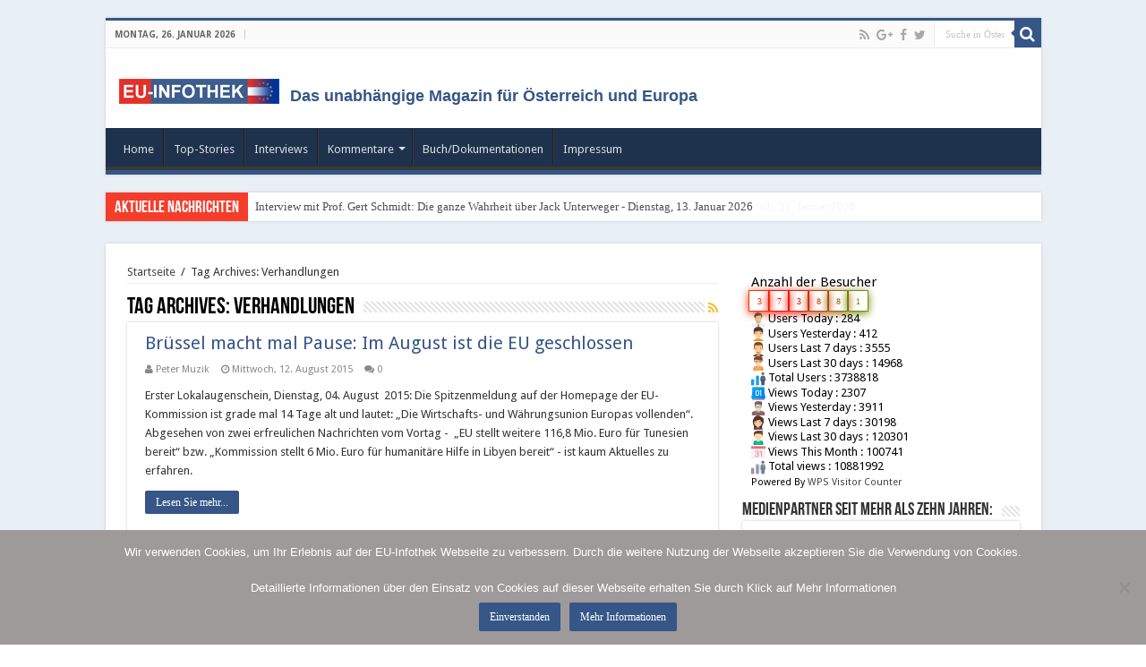

--- FILE ---
content_type: text/html; charset=UTF-8
request_url: https://www.eu-infothek.com/tag/verhandlungen/
body_size: 15487
content:
<!DOCTYPE html>
<html lang="de" prefix="og: https://ogp.me/ns#">
<head>
<meta charset="UTF-8" />
<link rel="profile" href="https://gmpg.org/xfn/11" />
<link rel="pingback" href="https://www.eu-infothek.com/xmlrpc.php" />
<title>Verhandlungen &#8211; EU-Infothek.com</title>
<meta name='robots' content='max-image-preview:large' />
<link rel='dns-prefetch' href='//fonts.googleapis.com' />
<link rel="alternate" type="application/rss+xml" title="EU-Infothek.com &raquo; Feed" href="https://www.eu-infothek.com/feed/" />
<link rel="alternate" type="application/rss+xml" title="EU-Infothek.com &raquo; Kommentar-Feed" href="https://www.eu-infothek.com/comments/feed/" />
<link rel="alternate" type="application/rss+xml" title="EU-Infothek.com &raquo; Schlagwort-Feed zu Verhandlungen" href="https://www.eu-infothek.com/tag/verhandlungen/feed/" />
<script type="text/javascript">
window._wpemojiSettings = {"baseUrl":"https:\/\/s.w.org\/images\/core\/emoji\/14.0.0\/72x72\/","ext":".png","svgUrl":"https:\/\/s.w.org\/images\/core\/emoji\/14.0.0\/svg\/","svgExt":".svg","source":{"concatemoji":"https:\/\/www.eu-infothek.com\/wp-includes\/js\/wp-emoji-release.min.js"}};
/*! This file is auto-generated */
!function(i,n){var o,s,e;function c(e){try{var t={supportTests:e,timestamp:(new Date).valueOf()};sessionStorage.setItem(o,JSON.stringify(t))}catch(e){}}function p(e,t,n){e.clearRect(0,0,e.canvas.width,e.canvas.height),e.fillText(t,0,0);var t=new Uint32Array(e.getImageData(0,0,e.canvas.width,e.canvas.height).data),r=(e.clearRect(0,0,e.canvas.width,e.canvas.height),e.fillText(n,0,0),new Uint32Array(e.getImageData(0,0,e.canvas.width,e.canvas.height).data));return t.every(function(e,t){return e===r[t]})}function u(e,t,n){switch(t){case"flag":return n(e,"\ud83c\udff3\ufe0f\u200d\u26a7\ufe0f","\ud83c\udff3\ufe0f\u200b\u26a7\ufe0f")?!1:!n(e,"\ud83c\uddfa\ud83c\uddf3","\ud83c\uddfa\u200b\ud83c\uddf3")&&!n(e,"\ud83c\udff4\udb40\udc67\udb40\udc62\udb40\udc65\udb40\udc6e\udb40\udc67\udb40\udc7f","\ud83c\udff4\u200b\udb40\udc67\u200b\udb40\udc62\u200b\udb40\udc65\u200b\udb40\udc6e\u200b\udb40\udc67\u200b\udb40\udc7f");case"emoji":return!n(e,"\ud83e\udef1\ud83c\udffb\u200d\ud83e\udef2\ud83c\udfff","\ud83e\udef1\ud83c\udffb\u200b\ud83e\udef2\ud83c\udfff")}return!1}function f(e,t,n){var r="undefined"!=typeof WorkerGlobalScope&&self instanceof WorkerGlobalScope?new OffscreenCanvas(300,150):i.createElement("canvas"),a=r.getContext("2d",{willReadFrequently:!0}),o=(a.textBaseline="top",a.font="600 32px Arial",{});return e.forEach(function(e){o[e]=t(a,e,n)}),o}function t(e){var t=i.createElement("script");t.src=e,t.defer=!0,i.head.appendChild(t)}"undefined"!=typeof Promise&&(o="wpEmojiSettingsSupports",s=["flag","emoji"],n.supports={everything:!0,everythingExceptFlag:!0},e=new Promise(function(e){i.addEventListener("DOMContentLoaded",e,{once:!0})}),new Promise(function(t){var n=function(){try{var e=JSON.parse(sessionStorage.getItem(o));if("object"==typeof e&&"number"==typeof e.timestamp&&(new Date).valueOf()<e.timestamp+604800&&"object"==typeof e.supportTests)return e.supportTests}catch(e){}return null}();if(!n){if("undefined"!=typeof Worker&&"undefined"!=typeof OffscreenCanvas&&"undefined"!=typeof URL&&URL.createObjectURL&&"undefined"!=typeof Blob)try{var e="postMessage("+f.toString()+"("+[JSON.stringify(s),u.toString(),p.toString()].join(",")+"));",r=new Blob([e],{type:"text/javascript"}),a=new Worker(URL.createObjectURL(r),{name:"wpTestEmojiSupports"});return void(a.onmessage=function(e){c(n=e.data),a.terminate(),t(n)})}catch(e){}c(n=f(s,u,p))}t(n)}).then(function(e){for(var t in e)n.supports[t]=e[t],n.supports.everything=n.supports.everything&&n.supports[t],"flag"!==t&&(n.supports.everythingExceptFlag=n.supports.everythingExceptFlag&&n.supports[t]);n.supports.everythingExceptFlag=n.supports.everythingExceptFlag&&!n.supports.flag,n.DOMReady=!1,n.readyCallback=function(){n.DOMReady=!0}}).then(function(){return e}).then(function(){var e;n.supports.everything||(n.readyCallback(),(e=n.source||{}).concatemoji?t(e.concatemoji):e.wpemoji&&e.twemoji&&(t(e.twemoji),t(e.wpemoji)))}))}((window,document),window._wpemojiSettings);
</script>
<style type="text/css">
img.wp-smiley,
img.emoji {
	display: inline !important;
	border: none !important;
	box-shadow: none !important;
	height: 1em !important;
	width: 1em !important;
	margin: 0 0.07em !important;
	vertical-align: -0.1em !important;
	background: none !important;
	padding: 0 !important;
}
</style>
	<link rel='stylesheet' id='tie-insta-lite-style-css' href='https://www.eu-infothek.com/wp-content/plugins/instanow-lite/assets/style.css' type='text/css' media='all' />
<link rel='stylesheet' id='wp-block-library-css' href='https://www.eu-infothek.com/wp-includes/css/dist/block-library/style.min.css' type='text/css' media='all' />
<style id='classic-theme-styles-inline-css' type='text/css'>
/*! This file is auto-generated */
.wp-block-button__link{color:#fff;background-color:#32373c;border-radius:9999px;box-shadow:none;text-decoration:none;padding:calc(.667em + 2px) calc(1.333em + 2px);font-size:1.125em}.wp-block-file__button{background:#32373c;color:#fff;text-decoration:none}
</style>
<style id='global-styles-inline-css' type='text/css'>
body{--wp--preset--color--black: #000000;--wp--preset--color--cyan-bluish-gray: #abb8c3;--wp--preset--color--white: #ffffff;--wp--preset--color--pale-pink: #f78da7;--wp--preset--color--vivid-red: #cf2e2e;--wp--preset--color--luminous-vivid-orange: #ff6900;--wp--preset--color--luminous-vivid-amber: #fcb900;--wp--preset--color--light-green-cyan: #7bdcb5;--wp--preset--color--vivid-green-cyan: #00d084;--wp--preset--color--pale-cyan-blue: #8ed1fc;--wp--preset--color--vivid-cyan-blue: #0693e3;--wp--preset--color--vivid-purple: #9b51e0;--wp--preset--gradient--vivid-cyan-blue-to-vivid-purple: linear-gradient(135deg,rgba(6,147,227,1) 0%,rgb(155,81,224) 100%);--wp--preset--gradient--light-green-cyan-to-vivid-green-cyan: linear-gradient(135deg,rgb(122,220,180) 0%,rgb(0,208,130) 100%);--wp--preset--gradient--luminous-vivid-amber-to-luminous-vivid-orange: linear-gradient(135deg,rgba(252,185,0,1) 0%,rgba(255,105,0,1) 100%);--wp--preset--gradient--luminous-vivid-orange-to-vivid-red: linear-gradient(135deg,rgba(255,105,0,1) 0%,rgb(207,46,46) 100%);--wp--preset--gradient--very-light-gray-to-cyan-bluish-gray: linear-gradient(135deg,rgb(238,238,238) 0%,rgb(169,184,195) 100%);--wp--preset--gradient--cool-to-warm-spectrum: linear-gradient(135deg,rgb(74,234,220) 0%,rgb(151,120,209) 20%,rgb(207,42,186) 40%,rgb(238,44,130) 60%,rgb(251,105,98) 80%,rgb(254,248,76) 100%);--wp--preset--gradient--blush-light-purple: linear-gradient(135deg,rgb(255,206,236) 0%,rgb(152,150,240) 100%);--wp--preset--gradient--blush-bordeaux: linear-gradient(135deg,rgb(254,205,165) 0%,rgb(254,45,45) 50%,rgb(107,0,62) 100%);--wp--preset--gradient--luminous-dusk: linear-gradient(135deg,rgb(255,203,112) 0%,rgb(199,81,192) 50%,rgb(65,88,208) 100%);--wp--preset--gradient--pale-ocean: linear-gradient(135deg,rgb(255,245,203) 0%,rgb(182,227,212) 50%,rgb(51,167,181) 100%);--wp--preset--gradient--electric-grass: linear-gradient(135deg,rgb(202,248,128) 0%,rgb(113,206,126) 100%);--wp--preset--gradient--midnight: linear-gradient(135deg,rgb(2,3,129) 0%,rgb(40,116,252) 100%);--wp--preset--font-size--small: 13px;--wp--preset--font-size--medium: 20px;--wp--preset--font-size--large: 36px;--wp--preset--font-size--x-large: 42px;--wp--preset--spacing--20: 0.44rem;--wp--preset--spacing--30: 0.67rem;--wp--preset--spacing--40: 1rem;--wp--preset--spacing--50: 1.5rem;--wp--preset--spacing--60: 2.25rem;--wp--preset--spacing--70: 3.38rem;--wp--preset--spacing--80: 5.06rem;--wp--preset--shadow--natural: 6px 6px 9px rgba(0, 0, 0, 0.2);--wp--preset--shadow--deep: 12px 12px 50px rgba(0, 0, 0, 0.4);--wp--preset--shadow--sharp: 6px 6px 0px rgba(0, 0, 0, 0.2);--wp--preset--shadow--outlined: 6px 6px 0px -3px rgba(255, 255, 255, 1), 6px 6px rgba(0, 0, 0, 1);--wp--preset--shadow--crisp: 6px 6px 0px rgba(0, 0, 0, 1);}:where(.is-layout-flex){gap: 0.5em;}:where(.is-layout-grid){gap: 0.5em;}body .is-layout-flow > .alignleft{float: left;margin-inline-start: 0;margin-inline-end: 2em;}body .is-layout-flow > .alignright{float: right;margin-inline-start: 2em;margin-inline-end: 0;}body .is-layout-flow > .aligncenter{margin-left: auto !important;margin-right: auto !important;}body .is-layout-constrained > .alignleft{float: left;margin-inline-start: 0;margin-inline-end: 2em;}body .is-layout-constrained > .alignright{float: right;margin-inline-start: 2em;margin-inline-end: 0;}body .is-layout-constrained > .aligncenter{margin-left: auto !important;margin-right: auto !important;}body .is-layout-constrained > :where(:not(.alignleft):not(.alignright):not(.alignfull)){max-width: var(--wp--style--global--content-size);margin-left: auto !important;margin-right: auto !important;}body .is-layout-constrained > .alignwide{max-width: var(--wp--style--global--wide-size);}body .is-layout-flex{display: flex;}body .is-layout-flex{flex-wrap: wrap;align-items: center;}body .is-layout-flex > *{margin: 0;}body .is-layout-grid{display: grid;}body .is-layout-grid > *{margin: 0;}:where(.wp-block-columns.is-layout-flex){gap: 2em;}:where(.wp-block-columns.is-layout-grid){gap: 2em;}:where(.wp-block-post-template.is-layout-flex){gap: 1.25em;}:where(.wp-block-post-template.is-layout-grid){gap: 1.25em;}.has-black-color{color: var(--wp--preset--color--black) !important;}.has-cyan-bluish-gray-color{color: var(--wp--preset--color--cyan-bluish-gray) !important;}.has-white-color{color: var(--wp--preset--color--white) !important;}.has-pale-pink-color{color: var(--wp--preset--color--pale-pink) !important;}.has-vivid-red-color{color: var(--wp--preset--color--vivid-red) !important;}.has-luminous-vivid-orange-color{color: var(--wp--preset--color--luminous-vivid-orange) !important;}.has-luminous-vivid-amber-color{color: var(--wp--preset--color--luminous-vivid-amber) !important;}.has-light-green-cyan-color{color: var(--wp--preset--color--light-green-cyan) !important;}.has-vivid-green-cyan-color{color: var(--wp--preset--color--vivid-green-cyan) !important;}.has-pale-cyan-blue-color{color: var(--wp--preset--color--pale-cyan-blue) !important;}.has-vivid-cyan-blue-color{color: var(--wp--preset--color--vivid-cyan-blue) !important;}.has-vivid-purple-color{color: var(--wp--preset--color--vivid-purple) !important;}.has-black-background-color{background-color: var(--wp--preset--color--black) !important;}.has-cyan-bluish-gray-background-color{background-color: var(--wp--preset--color--cyan-bluish-gray) !important;}.has-white-background-color{background-color: var(--wp--preset--color--white) !important;}.has-pale-pink-background-color{background-color: var(--wp--preset--color--pale-pink) !important;}.has-vivid-red-background-color{background-color: var(--wp--preset--color--vivid-red) !important;}.has-luminous-vivid-orange-background-color{background-color: var(--wp--preset--color--luminous-vivid-orange) !important;}.has-luminous-vivid-amber-background-color{background-color: var(--wp--preset--color--luminous-vivid-amber) !important;}.has-light-green-cyan-background-color{background-color: var(--wp--preset--color--light-green-cyan) !important;}.has-vivid-green-cyan-background-color{background-color: var(--wp--preset--color--vivid-green-cyan) !important;}.has-pale-cyan-blue-background-color{background-color: var(--wp--preset--color--pale-cyan-blue) !important;}.has-vivid-cyan-blue-background-color{background-color: var(--wp--preset--color--vivid-cyan-blue) !important;}.has-vivid-purple-background-color{background-color: var(--wp--preset--color--vivid-purple) !important;}.has-black-border-color{border-color: var(--wp--preset--color--black) !important;}.has-cyan-bluish-gray-border-color{border-color: var(--wp--preset--color--cyan-bluish-gray) !important;}.has-white-border-color{border-color: var(--wp--preset--color--white) !important;}.has-pale-pink-border-color{border-color: var(--wp--preset--color--pale-pink) !important;}.has-vivid-red-border-color{border-color: var(--wp--preset--color--vivid-red) !important;}.has-luminous-vivid-orange-border-color{border-color: var(--wp--preset--color--luminous-vivid-orange) !important;}.has-luminous-vivid-amber-border-color{border-color: var(--wp--preset--color--luminous-vivid-amber) !important;}.has-light-green-cyan-border-color{border-color: var(--wp--preset--color--light-green-cyan) !important;}.has-vivid-green-cyan-border-color{border-color: var(--wp--preset--color--vivid-green-cyan) !important;}.has-pale-cyan-blue-border-color{border-color: var(--wp--preset--color--pale-cyan-blue) !important;}.has-vivid-cyan-blue-border-color{border-color: var(--wp--preset--color--vivid-cyan-blue) !important;}.has-vivid-purple-border-color{border-color: var(--wp--preset--color--vivid-purple) !important;}.has-vivid-cyan-blue-to-vivid-purple-gradient-background{background: var(--wp--preset--gradient--vivid-cyan-blue-to-vivid-purple) !important;}.has-light-green-cyan-to-vivid-green-cyan-gradient-background{background: var(--wp--preset--gradient--light-green-cyan-to-vivid-green-cyan) !important;}.has-luminous-vivid-amber-to-luminous-vivid-orange-gradient-background{background: var(--wp--preset--gradient--luminous-vivid-amber-to-luminous-vivid-orange) !important;}.has-luminous-vivid-orange-to-vivid-red-gradient-background{background: var(--wp--preset--gradient--luminous-vivid-orange-to-vivid-red) !important;}.has-very-light-gray-to-cyan-bluish-gray-gradient-background{background: var(--wp--preset--gradient--very-light-gray-to-cyan-bluish-gray) !important;}.has-cool-to-warm-spectrum-gradient-background{background: var(--wp--preset--gradient--cool-to-warm-spectrum) !important;}.has-blush-light-purple-gradient-background{background: var(--wp--preset--gradient--blush-light-purple) !important;}.has-blush-bordeaux-gradient-background{background: var(--wp--preset--gradient--blush-bordeaux) !important;}.has-luminous-dusk-gradient-background{background: var(--wp--preset--gradient--luminous-dusk) !important;}.has-pale-ocean-gradient-background{background: var(--wp--preset--gradient--pale-ocean) !important;}.has-electric-grass-gradient-background{background: var(--wp--preset--gradient--electric-grass) !important;}.has-midnight-gradient-background{background: var(--wp--preset--gradient--midnight) !important;}.has-small-font-size{font-size: var(--wp--preset--font-size--small) !important;}.has-medium-font-size{font-size: var(--wp--preset--font-size--medium) !important;}.has-large-font-size{font-size: var(--wp--preset--font-size--large) !important;}.has-x-large-font-size{font-size: var(--wp--preset--font-size--x-large) !important;}
.wp-block-navigation a:where(:not(.wp-element-button)){color: inherit;}
:where(.wp-block-post-template.is-layout-flex){gap: 1.25em;}:where(.wp-block-post-template.is-layout-grid){gap: 1.25em;}
:where(.wp-block-columns.is-layout-flex){gap: 2em;}:where(.wp-block-columns.is-layout-grid){gap: 2em;}
.wp-block-pullquote{font-size: 1.5em;line-height: 1.6;}
</style>
<link rel='stylesheet' id='accordion_archives-css' href='https://www.eu-infothek.com/wp-content/plugins/accordion-archive-widget/style.css' type='text/css' media='all' />
<link rel='stylesheet' id='titan-adminbar-styles-css' href='https://www.eu-infothek.com/wp-content/plugins/anti-spam/assets/css/admin-bar.css' type='text/css' media='all' />
<link rel='stylesheet' id='cookie-notice-front-css' href='https://www.eu-infothek.com/wp-content/plugins/cookie-notice/css/front.min.css' type='text/css' media='all' />
<link rel='stylesheet' id='tie-parent-css-css' href='https://www.eu-infothek.com/wp-content/themes/sahifa/style.css' type='text/css' media='all' />
<link rel='stylesheet' id='tie-style-css' href='https://www.eu-infothek.com/wp-content/themes/sahifa-child/style.css' type='text/css' media='all' />
<link rel='stylesheet' id='tie-ilightbox-skin-css' href='https://www.eu-infothek.com/wp-content/themes/sahifa/css/ilightbox/dark-skin/skin.css' type='text/css' media='all' />
<link rel='stylesheet' id='Droid+Sans-css' href='https://fonts.googleapis.com/css?family=Droid+Sans%3Aregular%2C700' type='text/css' media='all' />
<link rel='stylesheet' id='wps-visitor-style-css' href='https://www.eu-infothek.com/wp-content/plugins/wps-visitor-counter/styles/css/default.css' type='text/css' media='all' />
<script type='text/javascript' src='https://www.eu-infothek.com/wp-includes/js/jquery/jquery.min.js' id='jquery-core-js'></script>
<script type='text/javascript' src='https://www.eu-infothek.com/wp-includes/js/jquery/jquery-migrate.min.js' id='jquery-migrate-js'></script>
<script type='text/javascript' src='https://www.eu-infothek.com/wp-content/plugins/accordion-archive-widget/script.js' id='accordion_archives_script-js'></script>
<script id="cookie-notice-front-js-before" type="text/javascript">
var cnArgs = {"ajaxUrl":"https:\/\/www.eu-infothek.com\/wp-admin\/admin-ajax.php","nonce":"ceec7ec55e","hideEffect":"fade","position":"bottom","onScroll":false,"onScrollOffset":100,"onClick":false,"cookieName":"cookie_notice_accepted","cookieTime":2592000,"cookieTimeRejected":2592000,"globalCookie":false,"redirection":false,"cache":false,"revokeCookies":false,"revokeCookiesOpt":"automatic"};
</script>
<script type='text/javascript' src='https://www.eu-infothek.com/wp-content/plugins/cookie-notice/js/front.min.js' id='cookie-notice-front-js'></script>
<script type='text/javascript' id='wps-js-extra'>
/* <![CDATA[ */
var wpspagevisit = {"ajaxurl":"https:\/\/www.eu-infothek.com\/wp-admin\/admin-ajax.php","ajax_nonce":"37e9b27036"};
/* ]]> */
</script>
<script type='text/javascript' src='https://www.eu-infothek.com/wp-content/plugins/wps-visitor-counter/styles/js/custom.js' id='wps-js'></script>
<link rel="https://api.w.org/" href="https://www.eu-infothek.com/wp-json/" /><link rel="alternate" type="application/json" href="https://www.eu-infothek.com/wp-json/wp/v2/tags/1660" /><meta name="generator" content="MYOB"><meta name="cdp-version" content="1.5.0" /><!-- FIFU:meta:begin:image -->
<meta property="og:image" content="https://www.eu-infothek.com/sites/default/files/images/pau-K_0.jpg" />
<!-- FIFU:meta:end:image --><!-- FIFU:meta:begin:twitter -->
<meta name="twitter:card" content="summary_large_image" />
<meta name="twitter:title" content="Brüssel macht mal Pause: Im August ist die EU geschlossen" />
<meta name="twitter:description" content="Erster Lokalaugenschein, Dienstag, 04. August&nbsp; 2015: Die Spitzenmeldung auf der Homepage der EU-Kommission ist grade mal 14 Tage alt und lautet: „Die Wirtschafts- und Währungsunion Europas vollenden“. Abgesehen von zwei erfreulichen Nachrichten vom Vortag -&nbsp; „EU stellt weitere 116,8 Mio. Euro für Tunesien bereit“ bzw. „Kommission stellt 6 Mio. Euro für humanitäre Hilfe in Libyen bereit“ - ist kaum Aktuelles zu erfahren." />
<meta name="twitter:image" content="https://www.eu-infothek.com/sites/default/files/images/pau-K_0.jpg" />
<!-- FIFU:meta:end:twitter -->
		<!-- GA Google Analytics @ https://m0n.co/ga -->
		<script>
			(function(i,s,o,g,r,a,m){i['GoogleAnalyticsObject']=r;i[r]=i[r]||function(){
			(i[r].q=i[r].q||[]).push(arguments)},i[r].l=1*new Date();a=s.createElement(o),
			m=s.getElementsByTagName(o)[0];a.async=1;a.src=g;m.parentNode.insertBefore(a,m)
			})(window,document,'script','https://www.google-analytics.com/analytics.js','ga');
			ga('create', ' UA-24225931-1 ', 'auto');
			ga('require', 'linkid');
			ga('set', 'anonymizeIp', true);
			ga('set', 'forceSSL', true);
			ga('send', 'pageview');
		</script>

	<link rel="shortcut icon" href="https://www.eu-infothek.com/wp-content/uploads/2018/02/EUI_favicon-new_72-72.png" title="Favicon" />
<!--[if IE]>
<script type="text/javascript">jQuery(document).ready(function (){ jQuery(".menu-item").has("ul").children("a").attr("aria-haspopup", "true");});</script>
<![endif]-->
<!--[if lt IE 9]>
<script src="https://www.eu-infothek.com/wp-content/themes/sahifa/js/html5.js"></script>
<script src="https://www.eu-infothek.com/wp-content/themes/sahifa/js/selectivizr-min.js"></script>
<![endif]-->
<!--[if IE 9]>
<link rel="stylesheet" type="text/css" media="all" href="https://www.eu-infothek.com/wp-content/themes/sahifa/css/ie9.css" />
<![endif]-->
<!--[if IE 8]>
<link rel="stylesheet" type="text/css" media="all" href="https://www.eu-infothek.com/wp-content/themes/sahifa/css/ie8.css" />
<![endif]-->
<!--[if IE 7]>
<link rel="stylesheet" type="text/css" media="all" href="https://www.eu-infothek.com/wp-content/themes/sahifa/css/ie7.css" />
<![endif]-->


<meta name="viewport" content="width=device-width, initial-scale=1.0" />



<style type="text/css" media="screen">


::-moz-selection { background: #e4302a;}
::selection { background: #e4302a; }
#main-nav,
.cat-box-content,
#sidebar .widget-container,
.post-listing,
#commentform {
	border-bottom-color: #355687;
}

.search-block .search-button,
#topcontrol,
#main-nav ul li.current-menu-item a,
#main-nav ul li.current-menu-item a:hover,
#main-nav ul li.current_page_parent a,
#main-nav ul li.current_page_parent a:hover,
#main-nav ul li.current-menu-parent a,
#main-nav ul li.current-menu-parent a:hover,
#main-nav ul li.current-page-ancestor a,
#main-nav ul li.current-page-ancestor a:hover,
.pagination span.current,
.share-post span.share-text,
.flex-control-paging li a.flex-active,
.ei-slider-thumbs li.ei-slider-element,
.review-percentage .review-item span span,
.review-final-score,
.button,
a.button,
a.more-link,
#main-content input[type="submit"],
.form-submit #submit,
#login-form .login-button,
.widget-feedburner .feedburner-subscribe,
input[type="submit"],
#buddypress button,
#buddypress a.button,
#buddypress input[type=submit],
#buddypress input[type=reset],
#buddypress ul.button-nav li a,
#buddypress div.generic-button a,
#buddypress .comment-reply-link,
#buddypress div.item-list-tabs ul li a span,
#buddypress div.item-list-tabs ul li.selected a,
#buddypress div.item-list-tabs ul li.current a,
#buddypress #members-directory-form div.item-list-tabs ul li.selected span,
#members-list-options a.selected,
#groups-list-options a.selected,
body.dark-skin #buddypress div.item-list-tabs ul li a span,
body.dark-skin #buddypress div.item-list-tabs ul li.selected a,
body.dark-skin #buddypress div.item-list-tabs ul li.current a,
body.dark-skin #members-list-options a.selected,
body.dark-skin #groups-list-options a.selected,
.search-block-large .search-button,
#featured-posts .flex-next:hover,
#featured-posts .flex-prev:hover,
a.tie-cart span.shooping-count,
.woocommerce span.onsale,
.woocommerce-page span.onsale ,
.woocommerce .widget_price_filter .ui-slider .ui-slider-handle,
.woocommerce-page .widget_price_filter .ui-slider .ui-slider-handle,
#check-also-close,
a.post-slideshow-next,
a.post-slideshow-prev,
.widget_price_filter .ui-slider .ui-slider-handle,
.quantity .minus:hover,
.quantity .plus:hover,
.mejs-container .mejs-controls .mejs-time-rail .mejs-time-current,
#reading-position-indicator  {
	background-color:#355687;
}

::-webkit-scrollbar-thumb{
	background-color:#355687 !important;
}

#theme-footer,
#theme-header,
.top-nav ul li.current-menu-item:before,
#main-nav .menu-sub-content ,
#main-nav ul ul,
#check-also-box {
	border-top-color: #355687;
}

.search-block:after {
	border-right-color:#355687;
}

body.rtl .search-block:after {
	border-left-color:#355687;
}

#main-nav ul > li.menu-item-has-children:hover > a:after,
#main-nav ul > li.mega-menu:hover > a:after {
	border-color:transparent transparent #355687;
}

.widget.timeline-posts li a:hover,
.widget.timeline-posts li a:hover span.tie-date {
	color: #355687;
}

.widget.timeline-posts li a:hover span.tie-date:before {
	background: #355687;
	border-color: #355687;
}

#order_review,
#order_review_heading {
	border-color: #355687;
}


.background-cover{
	background-color:#e8eff5 !important;
	background-image : url('') !important;
	filter: progid:DXImageTransform.Microsoft.AlphaImageLoader(src='',sizingMethod='scale') !important;
	-ms-filter: "progid:DXImageTransform.Microsoft.AlphaImageLoader(src='',sizingMethod='scale')" !important;
}
	
body.single .post .entry a, body.page .post .entry a {
	color: #355687;
}
		#main-nav {
	background: #1e324d;
	
}

#main-nav ul ul, #main-nav ul li.mega-menu .mega-menu-block { background-color:#1e324d !important;}

.fixed-enabled {
    top: 0;
}
body.admin-bar .fixed-enabled {
    top: 32px;
}
/* Hide Author Bio */
.page-head .author-bio {
    display: none;
}

header#theme-header #main-nav ul li.menu-item-home a , header#theme-header #main-nav ul li.menu-item-home.current-menu-item a{
    background-image: none !important;
    text-indent: 0;
    width:auto;}</style>

		<script type="text/javascript">
			/* <![CDATA[ */
				var sf_position = '0';
				var sf_templates = "<a href=\"{search_url_escaped}\">Alle Ergebnisse einsehen<\/a>";
				var sf_input = '.search-live';
				jQuery(document).ready(function(){
					jQuery(sf_input).ajaxyLiveSearch({"expand":false,"searchUrl":"https:\/\/www.eu-infothek.com\/?s=%s","text":"Search","delay":500,"iwidth":180,"width":350,"ajaxUrl":"https:\/\/www.eu-infothek.com\/wp-admin\/admin-ajax.php","rtl":0});
					jQuery(".live-search_ajaxy-selective-input").keyup(function() {
						var width = jQuery(this).val().length * 8;
						if(width < 50) {
							width = 50;
						}
						jQuery(this).width(width);
					});
					jQuery(".live-search_ajaxy-selective-search").click(function() {
						jQuery(this).find(".live-search_ajaxy-selective-input").focus();
					});
					jQuery(".live-search_ajaxy-selective-close").click(function() {
						jQuery(this).parent().remove();
					});
				});
			/* ]]> */
		</script>
		<script type="text/javascript">var algolia = {"debug":false,"application_id":"8G8X6VFVS5","search_api_key":"f9a3bb84c1f9f814423bcd4e908927c8","powered_by_enabled":false,"query":"","autocomplete":{"sources":[{"index_id":"posts_post","index_name":"wp_posts_post","label":"Posts","admin_name":"Artikel","position":0,"max_suggestions":5,"tmpl_suggestion":"autocomplete-post-suggestion","enabled":true}],"input_selector":"input[name='s']:not('.no-autocomplete')"},"indices":{"searchable_posts":{"name":"wp_searchable_posts","id":"searchable_posts","enabled":true,"replicas":[]},"posts_post":{"name":"wp_posts_post","id":"posts_post","enabled":true,"replicas":[]}}};</script><link rel="icon" href="https://www.eu-infothek.com/wp-content/uploads/2018/02/cropped-EUI_favicon-new_72-72-32x32.png" sizes="32x32" />
<link rel="icon" href="https://www.eu-infothek.com/wp-content/uploads/2018/02/cropped-EUI_favicon-new_72-72-192x192.png" sizes="192x192" />
<link rel="apple-touch-icon" href="https://www.eu-infothek.com/wp-content/uploads/2018/02/cropped-EUI_favicon-new_72-72-180x180.png" />
<meta name="msapplication-TileImage" content="https://www.eu-infothek.com/wp-content/uploads/2018/02/cropped-EUI_favicon-new_72-72-270x270.png" />
		<style type="text/css" id="wp-custom-css">
			.post-title, .post-box-title a {
	color: #355687;
}

.post-navigation {
	padding-top: 20px;
}


/*theiaStickySidebar*/


#seitjahren{
    background: #fff;
}

.theiaStickySidebar {
    padding-top: 35px;
    position: inherit !important;
    display: block;
    top: inherit !important;
    left: inherit !important;
}		</style>
		</head>
<body id="top" class="archive tag tag-verhandlungen tag-1660 cookies-not-set lazy-enabled">

<div class="wrapper-outer">

	<div class="background-cover"></div>

	<aside id="slide-out">

			<div class="search-mobile">
			<form method="get" id="searchform-mobile" action="https://www.eu-infothek.com/">
				<button class="search-button" type="submit" value="Suche in Österreichs größtem Archiv..."><i class="fa fa-search"></i></button>
				<input type="text" id="s-mobile" name="s" title="Suche in Österreichs größtem Archiv..." value="Suche in Österreichs größtem Archiv..." onfocus="if (this.value == 'Suche in Österreichs größtem Archiv...') {this.value = '';}" onblur="if (this.value == '') {this.value = 'Suche in Österreichs größtem Archiv...';}"  />
			</form>
		</div><!-- .search-mobile /-->
	
			<div class="social-icons">
		<a class="ttip-none" title="Rss" href="https://www.eu-infothek.com/feed/" target="_blank"><i class="fa fa-rss"></i></a><a class="ttip-none" title="Google+" href="https://plus.google.com/114354660497936918502" target="_blank"><i class="fa fa-google-plus"></i></a><a class="ttip-none" title="Facebook" href="https://www.facebook.com/eu.infothek" target="_blank"><i class="fa fa-facebook"></i></a><a class="ttip-none" title="Twitter" href="https://twitter.com/EU_Infothek" target="_blank"><i class="fa fa-twitter"></i></a>
			</div>

	
		<div id="mobile-menu" ></div>
	</aside><!-- #slide-out /-->

		<div id="wrapper" class="boxed">
		<div class="inner-wrapper">

		<header id="theme-header" class="theme-header">
						<div id="top-nav" class="top-nav">
				<div class="container">

							<span class="today-date">Montag, 26. Januar 2026</span>
				
						<div class="search-block">
						<form method="get" id="searchform-header" action="https://www.eu-infothek.com/">
							<button class="search-button" type="submit" value="Suche in Österreichs größtem Archiv..."><i class="fa fa-search"></i></button>
							<input class="search-live" type="text" id="s-header" name="s" title="Suche in Österreichs größtem Archiv..." value="Suche in Österreichs größtem Archiv..." onfocus="if (this.value == 'Suche in Österreichs größtem Archiv...') {this.value = '';}" onblur="if (this.value == '') {this.value = 'Suche in Österreichs größtem Archiv...';}"  />
						</form>
					</div><!-- .search-block /-->
			<div class="social-icons">
		<a class="ttip-none" title="Rss" href="https://www.eu-infothek.com/feed/" target="_blank"><i class="fa fa-rss"></i></a><a class="ttip-none" title="Google+" href="https://plus.google.com/114354660497936918502" target="_blank"><i class="fa fa-google-plus"></i></a><a class="ttip-none" title="Facebook" href="https://www.facebook.com/eu.infothek" target="_blank"><i class="fa fa-facebook"></i></a><a class="ttip-none" title="Twitter" href="https://twitter.com/EU_Infothek" target="_blank"><i class="fa fa-twitter"></i></a>
			</div>

	
	
				</div><!-- .container /-->
			</div><!-- .top-menu /-->
			
		<div class="header-content">

					<a id="slide-out-open" class="slide-out-open" href="#"><span></span></a>
		
			<div class="logo">
			<h2>								<a title="EU-Infothek.com" href="https://www.eu-infothek.com/">
					<img src="/wp-content/uploads/2017/12/logo-big.png" alt="EU-Infothek.com"  /><strong>EU-Infothek.com </strong>
				</a><font class="ut_text" style="font-size:18px !important; color:#355687;">Das unabhängige Magazin für Österreich und Europa</font>
			</h2>			</div><!-- .logo /-->
						<div class="clear"></div>

		</div>
													<nav id="main-nav" class="fixed-enabled">
				<div class="container">

									<a class="main-nav-logo" title="EU-Infothek.com" href="https://www.eu-infothek.com/">
						<img src="https://www.eu-infothek.com/wp-content/uploads/2018/01/logo_eui_nav.png" width="195" height="54" alt="EU-Infothek.com">
					</a>
				
					<div class="main-menu"><ul id="menu-main-menu" class="menu"><li id="menu-item-9445" class="menu-item menu-item-type-custom menu-item-object-custom menu-item-home menu-item-9445"><a href="https://www.eu-infothek.com">Home</a></li>
<li id="menu-item-9340" class="menu-item menu-item-type-taxonomy menu-item-object-category menu-item-9340"><a href="https://www.eu-infothek.com/category/top-stories/">Top-Stories</a></li>
<li id="menu-item-9343" class="menu-item menu-item-type-taxonomy menu-item-object-category menu-item-9343"><a href="https://www.eu-infothek.com/category/interviews/">Interviews</a></li>
<li id="menu-item-9490" class="menu-item menu-item-type-custom menu-item-object-custom menu-item-has-children menu-item-9490"><a>Kommentare</a>
<ul class="sub-menu menu-sub-content">
	<li id="menu-item-9491" class="menu-item menu-item-type-custom menu-item-object-custom menu-item-9491"><a href="https://www.eu-infothek.com/author/prof-dr-peter-muzik/">EUrovisionen | Peter Muzik</a></li>
	<li id="menu-item-9492" class="menu-item menu-item-type-custom menu-item-object-custom menu-item-9492"><a href="https://www.eu-infothek.com/author/mmag-michael-hoerl/">nEUrotisch | Michael Hörl</a></li>
	<li id="menu-item-9493" class="menu-item menu-item-type-custom menu-item-object-custom menu-item-9493"><a href="https://www.eu-infothek.com/author/dr-andreas-unterberger/">Bunter Ärger | Andreas Unterberger</a></li>
	<li id="menu-item-9494" class="menu-item menu-item-type-custom menu-item-object-custom menu-item-9494"><a href="https://www.eu-infothek.com/author/waldemar-hummer/">EU-Recht | Waldemar Hummer</a></li>
</ul>
</li>
<li id="menu-item-15533" class="menu-item menu-item-type-post_type menu-item-object-page menu-item-15533"><a href="https://www.eu-infothek.com/buch-dokumentationen/">Buch/Dokumentationen</a></li>
<li id="menu-item-9440" class="menu-item menu-item-type-post_type menu-item-object-page menu-item-9440"><a href="https://www.eu-infothek.com/impressum-2/">Impressum</a></li>
</ul></div>					
					
				</div>
			</nav><!-- .main-nav /-->
					</header><!-- #header /-->

		
	<div class="clear"></div>
	<div id="breaking-news" class="breaking-news">
		<span class="breaking-news-title"><i class="fa fa-bolt"></i> <span>Aktuelle Nachrichten</span></span>
		
					<ul>
		            <li><a href="https://www.eu-infothek.com/interview-mit-prof-gert-schmidt-die-ganze-wahrheit-ueber-jack-unterweger/" title="Interview mit Prof. Gert Schmidt: Die ganze Wahrheit über Jack Unterweger - Dienstag, 13. Januar 2026">Interview mit Prof. Gert Schmidt: Die ganze Wahrheit über Jack Unterweger - Dienstag, 13. Januar 2026</a></li>

		            <li><a href="https://www.eu-infothek.com/meta-in-der-kritik-britische-aufsicht-wirft-plattform-duldung-illegaler-gluecksspiel-werbung-vor/" title="Meta in der Kritik – Britische Aufsicht wirft Plattform Duldung illegaler Glücksspiel-Werbung... - Mittwoch, 21. Januar 2026">Meta in der Kritik – Britische Aufsicht wirft Plattform Duldung illegaler Glücksspiel-Werbung... - Mittwoch, 21. Januar 2026</a></li>

		            <li><a href="https://www.eu-infothek.com/zdf-riesiger-schwarzmarkt-der-online-casinos/" title="ZDF / Riesiger Schwarzmarkt der Online-Casinos - Mittwoch, 21. Januar 2026">ZDF / Riesiger Schwarzmarkt der Online-Casinos - Mittwoch, 21. Januar 2026</a></li>

		            <li><a href="https://www.eu-infothek.com/online-gluecksspiel-und-schadenersatz-eugh-staerkt-rechte-von-spielern/" title="Online-Glücksspiel und Schadenersatz: EuGH stärkt Rechte von Spielern - Donnerstag, 15. Januar 2026">Online-Glücksspiel und Schadenersatz: EuGH stärkt Rechte von Spielern - Donnerstag, 15. Januar 2026</a></li>

		            <li><a href="https://www.eu-infothek.com/kurier-gluecksspiel-spoe-politiker-als-monopol-lobbyist/" title="Kurier / Glücksspiel: SPÖ-Politiker als Monopol-Lobbyist? - Montag, 12. Januar 2026">Kurier / Glücksspiel: SPÖ-Politiker als Monopol-Lobbyist? - Montag, 12. Januar 2026</a></li>

		            <li><a href="https://www.eu-infothek.com/gluecksspiel-bericht-2020-2024-des-bmf/" title="Glücksspiel Bericht 2020-2024 des BMF - Dienstag, 30. Dezember 2025">Glücksspiel Bericht 2020-2024 des BMF - Dienstag, 30. Dezember 2025</a></li>

		            <li><a href="https://www.eu-infothek.com/kurier-grosses-interesse-an-gluecksspiel-lizenzen-in-oesterreich/" title="Kurier / Großes Interesse an Glücksspiel-Lizenzen in Österreich - Freitag, 19. Dezember 2025">Kurier / Großes Interesse an Glücksspiel-Lizenzen in Österreich - Freitag, 19. Dezember 2025</a></li>

		            <li><a href="https://www.eu-infothek.com/die-presse-kampf-um-lotterienlizenz-us-konzern-brightstar-holt-sich-einen-oesterreichischen-manager/" title="Die Presse / Kampf um Lotterienlizenz: US-Konzern Brightstar holt sich einen österreichischen... - Freitag, 19. Dezember 2025">Die Presse / Kampf um Lotterienlizenz: US-Konzern Brightstar holt sich einen österreichischen... - Freitag, 19. Dezember 2025</a></li>

		            <li><a href="https://www.eu-infothek.com/faz-wie-viel-geld-hat-tipico-noch/" title="FAZ / Wie viel Geld hat Tipico noch? - Montag, 15. Dezember 2025">FAZ / Wie viel Geld hat Tipico noch? - Montag, 15. Dezember 2025</a></li>

		            <li><a href="https://www.eu-infothek.com/standard-anklage-gegen-oligarchennichte-aus-ibiza-video-erhoben/" title="Der Standard / Anklage gegen &#8222;Oligarchennichte&#8220; aus Ibiza-Video erhoben - Freitag, 12. Dezember 2025">Der Standard / Anklage gegen &#8222;Oligarchennichte&#8220; aus Ibiza-Video erhoben - Freitag, 12. Dezember 2025</a></li>

					</ul>
					
		
		<script type="text/javascript">
			jQuery(document).ready(function(){
								jQuery('#breaking-news ul').innerFade({animationType: 'fade', speed: 750 , timeout: 3500});
							});
					</script>
	</div> <!-- .breaking-news -->

	
	<div id="main-content" class="container">
	<div class="content">
		<div xmlns:v="https://rdf.data-vocabulary.org/#"  id="crumbs"><span typeof="v:Breadcrumb"><a rel="v:url" property="v:title" class="crumbs-home" href="https://www.eu-infothek.com">Startseite</a></span> <span class="delimiter">/</span> <span class="current">Tag Archives: Verhandlungen</span></div>
		<div class="page-head">
		
			<h1 class="page-title">
				Tag Archives: <span>Verhandlungen</span>			</h1>
			
						<a class="rss-cat-icon tooltip" title="Feed Subscription"  href="https://www.eu-infothek.com/tag/verhandlungen/feed/"><i class="fa fa-rss"></i></a>
						
			<div class="stripe-line"></div>
			
						
		</div>
		
				<div class="post-listing archive-box">

	<article class="item-list ">
	
                            
                			
                    <div class="post-thumbnail single-post-thumb archive-wide-thumb">
                        <a href="https://www.eu-infothek.com/bruessel-macht-mal-pause-im-august-ist-die-eu-geschlossen/">
                                                        <span class="fa overlay-icon"></span>
                        </a>
                    </div>
                    <div class="clear"></div>
                                            
                <h2 class="post-box-title">
                    <a href="https://www.eu-infothek.com/bruessel-macht-mal-pause-im-august-ist-die-eu-geschlossen/">Brüssel macht mal Pause: Im August ist die EU geschlossen</a>
                </h2>
                
                <p class="post-meta">
		
	<span class="post-meta-author"><i class="fa fa-user"></i><a href="https://www.eu-infothek.com/author/prof-dr-peter-muzik/" title="">Peter Muzik </a></span>
	
		
	<span class="tie-date"><i class="fa fa-clock-o"></i>Mittwoch, 12. August 2015</span>	
	
	<span class="post-comments"><i class="fa fa-comments"></i><a href="https://www.eu-infothek.com/bruessel-macht-mal-pause-im-august-ist-die-eu-geschlossen/#respond">0</a></span>
</p>
					
                
                <div class="entry">
                    <p><p>Erster Lokalaugenschein, Dienstag, 04. August&nbsp; 2015: Die Spitzenmeldung auf der Homepage der EU-Kommission ist grade mal 14 Tage alt und lautet: „Die Wirtschafts- und Währungsunion Europas vollenden“. Abgesehen von zwei erfreulichen Nachrichten vom Vortag -&nbsp; „EU stellt weitere 116,8 Mio. Euro für Tunesien bereit“ bzw. „Kommission stellt 6 Mio. Euro für humanitäre Hilfe in Libyen bereit“ - ist kaum Aktuelles zu erfahren.</p><p></p>
                    <a class="more-link" href="https://www.eu-infothek.com/bruessel-macht-mal-pause-im-august-ist-die-eu-geschlossen/">Lesen Sie mehr...</a>
                </div>
                
                                
                <div class="clear"></div>
            
            		
	</article><!-- .item-list -->
	

	<article class="item-list ">
	
                            
                			
                    <div class="post-thumbnail single-post-thumb archive-wide-thumb">
                        <a href="https://www.eu-infothek.com/eu-china-der-flirt-zweier-giganten/">
                                                        <span class="fa overlay-icon"></span>
                        </a>
                    </div>
                    <div class="clear"></div>
                                            
                <h2 class="post-box-title">
                    <a href="https://www.eu-infothek.com/eu-china-der-flirt-zweier-giganten/">EU &#038; China: Der Flirt zweier Giganten</a>
                </h2>
                
                <p class="post-meta">
		
	<span class="post-meta-author"><i class="fa fa-user"></i><a href="https://www.eu-infothek.com/author/prof-dr-peter-muzik/" title="">Peter Muzik </a></span>
	
		
	<span class="tie-date"><i class="fa fa-clock-o"></i>Mittwoch, 6. November 2013</span>	
	
	<span class="post-comments"><i class="fa fa-comments"></i><a href="https://www.eu-infothek.com/eu-china-der-flirt-zweier-giganten/#respond">0</a></span>
</p>
					
                
                <div class="entry">
                    <p><p>Die Abhöraffäre rund um die deutsche Kanzlerin Angela Merkel markiert eine dramatische Zäsur in den Beziehungen USA - Europäische Union. Die von der Pleite bedrohten Amerikaner, die den Europäern zuletzt mit ihren unerbetenen Tipps schon ziemlich auf die Nerven gegangen sind, haben sich endgültig disqualifiziert und am Alten Kontinent massiv an Reputation verloren.</p><p></p>
                    <a class="more-link" href="https://www.eu-infothek.com/eu-china-der-flirt-zweier-giganten/">Lesen Sie mehr...</a>
                </div>
                
                                
                <div class="clear"></div>
            
            		
	</article><!-- .item-list -->
	

	<article class="item-list ">
	
                            
                			
                    <div class="post-thumbnail single-post-thumb archive-wide-thumb">
                        <a href="https://www.eu-infothek.com/schwierige-regierungsbildung-in-deutschland/">
                                                        <span class="fa overlay-icon"></span>
                        </a>
                    </div>
                    <div class="clear"></div>
                                            
                <h2 class="post-box-title">
                    <a href="https://www.eu-infothek.com/schwierige-regierungsbildung-in-deutschland/">Schwierige Regierungsbildung in Deutschland</a>
                </h2>
                
                <p class="post-meta">
		
	<span class="post-meta-author"><i class="fa fa-user"></i><a href="https://www.eu-infothek.com/author/red_kreuter/" title="">Redaktion </a></span>
	
		
	<span class="tie-date"><i class="fa fa-clock-o"></i>Montag, 30. September 2013</span>	
	
	<span class="post-comments"><i class="fa fa-comments"></i><a href="https://www.eu-infothek.com/schwierige-regierungsbildung-in-deutschland/#respond">0</a></span>
</p>
					
                
                <div class="entry">
                    <p><p>Nun ist sogar schon von Beginn 2014 die Rede. Nach der Bundestagswahl am 22. September hat in Berlin niemand mit einer schnellen Regierungsbildung gerechnet. Mittlerweile schließt SPD-Generalsekretärin Andrea Nahles aber nicht mehr aus, dass sich die Verhandlungen ins neue Jahr ziehen könnten. Zum Beginn der zweiten Woche nach der Wahl spricht sie davon, dass der Abschluss der Koalitionsgespräche zwischen&nbsp; CDU/CDU und dem Juniorpartner SPD erst im „Dezember, Januar“ erreicht werden könnte.</p><p></p>
                    <a class="more-link" href="https://www.eu-infothek.com/schwierige-regierungsbildung-in-deutschland/">Lesen Sie mehr...</a>
                </div>
                
                                
                <div class="clear"></div>
            
            		
	</article><!-- .item-list -->
	

	<article class="item-list ">
	
                            
                			
                    <div class="post-thumbnail single-post-thumb archive-wide-thumb">
                        <a href="https://www.eu-infothek.com/bernd-lange-es-darf-nicht-sein-dass-ein-partner-den-anderen-massenhaft-ausspioniert/">
                                                        <span class="fa overlay-icon"></span>
                        </a>
                    </div>
                    <div class="clear"></div>
                                            
                <h2 class="post-box-title">
                    <a href="https://www.eu-infothek.com/bernd-lange-es-darf-nicht-sein-dass-ein-partner-den-anderen-massenhaft-ausspioniert/">Bernd Lange: Es darf nicht sein, dass ein Partner den anderen massenhaft ausspioniert!</a>
                </h2>
                
                <p class="post-meta">
		
	<span class="post-meta-author"><i class="fa fa-user"></i><a href="https://www.eu-infothek.com/author/red_kreuter/" title="">Redaktion </a></span>
	
		
	<span class="tie-date"><i class="fa fa-clock-o"></i>Sonntag, 14. Juli 2013</span>	
	
	<span class="post-comments"><i class="fa fa-comments"></i><a href="https://www.eu-infothek.com/bernd-lange-es-darf-nicht-sein-dass-ein-partner-den-anderen-massenhaft-ausspioniert/#respond">0</a></span>
</p>
					
                
                <div class="entry">
                    <p><p>Der SPD-Europaabgeordnete Bernd Lange, handelspolitischer Sprecher der Sozialdemokratischen Fraktion im Europäischen Parlament, fordert im Videointerview mit EU-Infothek Verhandlungen über ein Freihandelsabkommen mit den USA „auf Augenhöhe“.</p><p></p>
                    <a class="more-link" href="https://www.eu-infothek.com/bernd-lange-es-darf-nicht-sein-dass-ein-partner-den-anderen-massenhaft-ausspioniert/">Lesen Sie mehr...</a>
                </div>
                
                                
                <div class="clear"></div>
            
            		
	</article><!-- .item-list -->
	

	<article class="item-list ">
	
                            
                			
                    <div class="post-thumbnail single-post-thumb archive-wide-thumb">
                        <a href="https://www.eu-infothek.com/der-lange-weg-zur-bankenunion/">
                                                        <span class="fa overlay-icon"></span>
                        </a>
                    </div>
                    <div class="clear"></div>
                                            
                <h2 class="post-box-title">
                    <a href="https://www.eu-infothek.com/der-lange-weg-zur-bankenunion/">Der lange Weg zur Bankenunion</a>
                </h2>
                
                <p class="post-meta">
		
	<span class="post-meta-author"><i class="fa fa-user"></i><a href="https://www.eu-infothek.com/author/red_kreuter/" title="">Redaktion </a></span>
	
		
	<span class="tie-date"><i class="fa fa-clock-o"></i>Montag, 24. Juni 2013</span>	
	
	<span class="post-comments"><i class="fa fa-comments"></i><a href="https://www.eu-infothek.com/der-lange-weg-zur-bankenunion/#respond">0</a></span>
</p>
					
                
                <div class="entry">
                    <p><p>Nach 19 Stunden haben die EU-Finanzminister am frühen Samstag Morgen ihre Verhandlungen über die Bankenabwicklung abgebrochen, um an diesem Mittwoch in Luxemburg einen neuen Anlauf zu nehmen. Das zähe Ringen um die neuen Regeln für marode Banken beweist, wie lange der Weg zur Bankenunion ist. Erst wenn auf EU-Ebene die Bedingungen für die Bankenabwicklung geklärt sind, wird Binnenmarkt-Kommissar Michel Barnier einen Vorschlag für die Bankenabwicklung in der Eurozone vorlegen, dem zweiten Pfeiler der Bankenunion.</p><p></p>
                    <a class="more-link" href="https://www.eu-infothek.com/der-lange-weg-zur-bankenunion/">Lesen Sie mehr...</a>
                </div>
                
                                
                <div class="clear"></div>
            
            		
	</article><!-- .item-list -->
	

	<article class="item-list ">
	
                            
                			
                    <div class="post-thumbnail single-post-thumb archive-wide-thumb">
                        <a href="https://www.eu-infothek.com/droht-ein-handelskrieg-mit-china/">
                                                        <span class="fa overlay-icon"></span>
                        </a>
                    </div>
                    <div class="clear"></div>
                                            
                <h2 class="post-box-title">
                    <a href="https://www.eu-infothek.com/droht-ein-handelskrieg-mit-china/">Droht ein Handelskrieg mit China?</a>
                </h2>
                
                <p class="post-meta">
		
	<span class="post-meta-author"><i class="fa fa-user"></i><a href="https://www.eu-infothek.com/author/red_kreuter/" title="">Redaktion </a></span>
	
		
	<span class="tie-date"><i class="fa fa-clock-o"></i>Freitag, 7. Juni 2013</span>	
	
	<span class="post-comments"><i class="fa fa-comments"></i><a href="https://www.eu-infothek.com/droht-ein-handelskrieg-mit-china/#respond">0</a></span>
</p>
					
                
                <div class="entry">
                    <p><p>Nachdem die EU-Kommission Antidumping-Zölle auf chinesische Solarmodule erhoben hat, wächst in Europa die Angst vor einem Handelskrieg. Noch ist die EU-Kommission zuversichtlich, in Verhandlungen eine Lösung für den Handelsstreit zu finden. Doch aus China kommen sehr harsche Töne. „Wir wollen keinen Handelskrieg, aber Protektionismus kann nur einen Gegenangriff auslösen“, hieß es am Donnerstag im Zentralorgan der Kommunistischen Partei „People´s Daily“.</p><p></p>
                    <a class="more-link" href="https://www.eu-infothek.com/droht-ein-handelskrieg-mit-china/">Lesen Sie mehr...</a>
                </div>
                
                                
                <div class="clear"></div>
            
            		
	</article><!-- .item-list -->
	

	<article class="item-list ">
	
                            
                			
                    <div class="post-thumbnail single-post-thumb archive-wide-thumb">
                        <a href="https://www.eu-infothek.com/weg-fuer-verhandlungen-ueber-den-mehrjaehrigen-finanzrahmen-geebnet/">
                                                        <span class="fa overlay-icon"></span>
                        </a>
                    </div>
                    <div class="clear"></div>
                                            
                <h2 class="post-box-title">
                    <a href="https://www.eu-infothek.com/weg-fuer-verhandlungen-ueber-den-mehrjaehrigen-finanzrahmen-geebnet/">Weg für Verhandlungen über den mehrjährigen Finanzrahmen geebnet</a>
                </h2>
                
                <p class="post-meta">
		
	<span class="post-meta-author"><i class="fa fa-user"></i><a href="https://www.eu-infothek.com/author/red_kreuter/" title="">Redaktion </a></span>
	
		
	<span class="tie-date"><i class="fa fa-clock-o"></i>Dienstag, 7. Mai 2013</span>	
	
	<span class="post-comments"><i class="fa fa-comments"></i><a href="https://www.eu-infothek.com/weg-fuer-verhandlungen-ueber-den-mehrjaehrigen-finanzrahmen-geebnet/#respond">0</a></span>
</p>
					
                
                <div class="entry">
                    <p><p>EP-Präsident Martin Schulz, die irische Ratspräsidentschaft und Kommissionspräsident Barroso haben sich auf die wichtigsten Punkte zum Entwurf des Berichtigungshaushalts 2013 geeinigt. Verhandlungen über den mehrjährigen Finanzrahmen können nun aufgenommen werden.</p><p></p>
                    <a class="more-link" href="https://www.eu-infothek.com/weg-fuer-verhandlungen-ueber-den-mehrjaehrigen-finanzrahmen-geebnet/">Lesen Sie mehr...</a>
                </div>
                
                                
                <div class="clear"></div>
            
            		
	</article><!-- .item-list -->
	

	<article class="item-list ">
	
                            
                			
                    <div class="post-thumbnail single-post-thumb archive-wide-thumb">
                        <a href="https://www.eu-infothek.com/albanien-der-weg-in-die-zukunft/">
                                                        <span class="fa overlay-icon"></span>
                        </a>
                    </div>
                    <div class="clear"></div>
                                            
                <h2 class="post-box-title">
                    <a href="https://www.eu-infothek.com/albanien-der-weg-in-die-zukunft/">Albanien: Der Weg in die Zukunft</a>
                </h2>
                
                <p class="post-meta">
		
	<span class="post-meta-author"><i class="fa fa-user"></i><a href="https://www.eu-infothek.com/author/red_kreuter/" title="">Redaktion </a></span>
	
		
	<span class="tie-date"><i class="fa fa-clock-o"></i>Freitag, 26. April 2013</span>	
	
	<span class="post-comments"><i class="fa fa-comments"></i><a href="https://www.eu-infothek.com/albanien-der-weg-in-die-zukunft/#respond">0</a></span>
</p>
					
                
                <div class="entry">
                    <p><p>Die Krise Europas ist kein Grund, die Erweiterungspolitik auf Eis zu legen. Die Verhandlungen zwischen Albanien und der EU gehen bis 2003 zurück, die Mitgliedschaft ist beantragt. Wenn da nicht die Kopenhagener Kriterien wären, die umgesetzt werden müssen. Ob das in naher Zukunft realisierbar ist, bleibt abzuwarten.</p><p></p>
                    <a class="more-link" href="https://www.eu-infothek.com/albanien-der-weg-in-die-zukunft/">Lesen Sie mehr...</a>
                </div>
                
                                
                <div class="clear"></div>
            
            		
	</article><!-- .item-list -->
	

	<article class="item-list ">
	
                            
                			
                    <div class="post-thumbnail single-post-thumb archive-wide-thumb">
                        <a href="https://www.eu-infothek.com/eu-und-marokko-nehmen-verhandlungen-ueber-engere-handelsbeziehungen-auf/">
                                                        <span class="fa overlay-icon"></span>
                        </a>
                    </div>
                    <div class="clear"></div>
                                            
                <h2 class="post-box-title">
                    <a href="https://www.eu-infothek.com/eu-und-marokko-nehmen-verhandlungen-ueber-engere-handelsbeziehungen-auf/">EU und Marokko nehmen Verhandlungen über engere Handelsbeziehungen auf</a>
                </h2>
                
                <p class="post-meta">
		
	<span class="post-meta-author"><i class="fa fa-user"></i><a href="https://www.eu-infothek.com/author/red_kreuter/" title="">Redaktion </a></span>
	
		
	<span class="tie-date"><i class="fa fa-clock-o"></i>Montag, 22. April 2013</span>	
	
	<span class="post-comments"><i class="fa fa-comments"></i><a href="https://www.eu-infothek.com/eu-und-marokko-nehmen-verhandlungen-ueber-engere-handelsbeziehungen-auf/#respond">0</a></span>
</p>
					
                
                <div class="entry">
                    <p><p>Die EU und Marokko läuteten heute die erste Runde der Verhandlungen über eine vertiefte und umfassende Freihandelszone (Deep and Comprehensive Free Trade Area/DCFTA) ein, nachdem Kommissionspräsident José Manuel Barroso und der marokkanische Premierminister Abdelilah Benkirane am 1. März 2013 die Aufnahme von Verhandlungen offiziell angekündigt hatten.</p><p></p>
                    <a class="more-link" href="https://www.eu-infothek.com/eu-und-marokko-nehmen-verhandlungen-ueber-engere-handelsbeziehungen-auf/">Lesen Sie mehr...</a>
                </div>
                
                                
                <div class="clear"></div>
            
            		
	</article><!-- .item-list -->
	

	<article class="item-list ">
	
                            
                			
                    <div class="post-thumbnail single-post-thumb archive-wide-thumb">
                        <a href="https://www.eu-infothek.com/eu-foerderstopp-fuer-kmu-und-forschung-droht-im-juni-2013/">
                                                        <span class="fa overlay-icon"></span>
                        </a>
                    </div>
                    <div class="clear"></div>
                                            
                <h2 class="post-box-title">
                    <a href="https://www.eu-infothek.com/eu-foerderstopp-fuer-kmu-und-forschung-droht-im-juni-2013/">EU-Förderstopp für KMU und Forschung droht im Juni 2013</a>
                </h2>
                
                <p class="post-meta">
		
	<span class="post-meta-author"><i class="fa fa-user"></i><a href="https://www.eu-infothek.com/author/red_kreuter/" title="">Redaktion </a></span>
	
		
	<span class="tie-date"><i class="fa fa-clock-o"></i>Dienstag, 16. April 2013</span>	
	
	<span class="post-comments"><i class="fa fa-comments"></i><a href="https://www.eu-infothek.com/eu-foerderstopp-fuer-kmu-und-forschung-droht-im-juni-2013/#respond">0</a></span>
</p>
					
                
                <div class="entry">
                    <p><p>Das Europaparlament will schnellen Beschluss des Nachtragshaushalts für 2013 und Verhandlungen über langfristiges EU-Budget bis 2020, um geplante Förderungen sicherzustellen.</p><p></p>
                    <a class="more-link" href="https://www.eu-infothek.com/eu-foerderstopp-fuer-kmu-und-forschung-droht-im-juni-2013/">Lesen Sie mehr...</a>
                </div>
                
                                
                <div class="clear"></div>
            
            		
	</article><!-- .item-list -->
	
</div>
			<div class="pagination">
		<span class="pages">Seite 1 von 2</span><span class="current">1</span><a href="https://www.eu-infothek.com/tag/verhandlungen/page/2/" class="page" title="2">2</a>					<span id="tie-next-page">
					<a href="https://www.eu-infothek.com/tag/verhandlungen/page/2/" >&raquo;</a>					</span>
						</div>
			
	</div> <!-- .content -->
	
<aside id="sidebar">
	<div class="theiaStickySidebar">

						

			
	
		

	
			
			
																		
	
					
			
		<div id='mvcwid'style='text-align: left; color: #000000;'><h3 class='wps_visitor_title'>Anzahl der Besucher</h3><div id="wpsvccount"><div class="wps_text_glowing effect-black">
    						<span>3</span>
							<span>7</span>
							<span>3</span>
							<span>8</span>
							<span>8</span>
							<span>1</span>
							
						</div></div>
	<div id="wpsvctable"><div id="wpsvcvisit" style='text-align: left; color: #000000;'><img src='https://www.eu-infothek.com/wp-content/plugins/wps-visitor-counter/counter/user_today.png'> Users Today : 284</div><div id="wpsvcyesterday" style='text-align: left; color: #000000;'><img src='https://www.eu-infothek.com/wp-content/plugins/wps-visitor-counter/counter/user_yesterday.png'> Users Yesterday : 412</div><div id="wpsvcyesterday" style='text-align: left; color: #000000;'><img src='https://www.eu-infothek.com/wp-content/plugins/wps-visitor-counter/counter/7days_user.png'> Users  Last 7 days : 3555</div><div id="wpsvcyesterday" style='text-align: left; color: #000000;'><img src='https://www.eu-infothek.com/wp-content/plugins/wps-visitor-counter/counter/30days_user.png'> Users Last 30 days : 14968</div><div id="wpsvctotal" style='text-align: left; color: #000000;'><img src='https://www.eu-infothek.com/wp-content/plugins/wps-visitor-counter/counter/user_total.png'> Total Users : 3738818</div><div id="wpsvcviews" style='text-align: left; color: #000000;'><img src='https://www.eu-infothek.com/wp-content/plugins/wps-visitor-counter/counter/views_today.png'> Views Today : 2307</div><div id="wpsvcviews" style='text-align: left; color: #000000;'><img src='https://www.eu-infothek.com/wp-content/plugins/wps-visitor-counter/counter/views_yesterday.png'> Views Yesterday : 3911</div><div id="wpsvcyesterday" style='text-align: left; color: #000000;'><img src='https://www.eu-infothek.com/wp-content/plugins/wps-visitor-counter/counter/7days_views.png'> Views Last 7 days : 30198</div><div id="wpsvcyesterday" style='text-align: left; color: #000000;'><img src='https://www.eu-infothek.com/wp-content/plugins/wps-visitor-counter/counter/30days_views.png'> Views Last 30 days : 120301</div><div id="wpsvcviews" style='text-align: left; color: #000000;'><img src='https://www.eu-infothek.com/wp-content/plugins/wps-visitor-counter/counter/views_month.png'> Views This Month : 100741</div><div id="wpsvctotalviews" style='text-align: left; color: #000000;'><img src='https://www.eu-infothek.com/wp-content/plugins/wps-visitor-counter/counter/views_total.png'> Total views : 10881992</div></div><div id="wpsvcattribution" style='text-align: left; color: #000000;'><small>Powered By <a href="https://techmix.xyz/" rel="nofollow">WPS Visitor Counter</a></small></div></div><div id="block-9" class="widget widget_block">
<div class="wp-block-group is-layout-flow wp-block-group-is-layout-flow"><div class="wp-block-group__inner-container">
<div class="wp-block-group is-layout-flow wp-block-group-is-layout-flow"><div class="wp-block-group__inner-container">

<div id="seitjahren" class="widget widget_recent_entries">
<div class="widget-top">
<h4>Medienpartner seit mehr als zehn Jahren:</h4>
<div class="stripe-line"></div>
</div>
<div class="widget-container">
<p><a style="opacity:1; display:block;  padding: 5px 0;" title="Spieler-info.at" href="https://www.spieler-info.at/"><br>
<img decoding="async" src="https://www.eu-infothek.com/wp-content/uploads/2022/09/widget.png" alt="Spieler-info.at" class="tie-appear"></a>
</p>
</div>
</div>


</div></div>
</div></div>
</div></div><!-- .widget /-->
		<div id="recent-posts-2" class="widget widget_recent_entries">
		<div class="widget-top"><h4>Neueste Beiträge</h4><div class="stripe-line"></div></div>
						<div class="widget-container">
		<ul>
											<li>
					<a href="https://www.eu-infothek.com/meta-in-der-kritik-britische-aufsicht-wirft-plattform-duldung-illegaler-gluecksspiel-werbung-vor/">Meta in der Kritik – Britische Aufsicht wirft Plattform Duldung illegaler Glücksspiel-Werbung vor</a>
											<span class="post-date">Mittwoch, 21. Januar 2026</span>
									</li>
											<li>
					<a href="https://www.eu-infothek.com/zdf-riesiger-schwarzmarkt-der-online-casinos/">ZDF / Riesiger Schwarzmarkt der Online-Casinos</a>
											<span class="post-date">Mittwoch, 21. Januar 2026</span>
									</li>
											<li>
					<a href="https://www.eu-infothek.com/online-gluecksspiel-und-schadenersatz-eugh-staerkt-rechte-von-spielern/">Online-Glücksspiel und Schadenersatz: EuGH stärkt Rechte von Spielern</a>
											<span class="post-date">Donnerstag, 15. Januar 2026</span>
									</li>
											<li>
					<a href="https://www.eu-infothek.com/interview-mit-prof-gert-schmidt-die-ganze-wahrheit-ueber-jack-unterweger/">Interview mit Prof. Gert Schmidt: Die ganze Wahrheit über Jack Unterweger</a>
											<span class="post-date">Dienstag, 13. Januar 2026</span>
									</li>
											<li>
					<a href="https://www.eu-infothek.com/kurier-gluecksspiel-spoe-politiker-als-monopol-lobbyist/">Kurier / Glücksspiel: SPÖ-Politiker als Monopol-Lobbyist?</a>
											<span class="post-date">Montag, 12. Januar 2026</span>
									</li>
					</ul>

		</div></div><!-- .widget /--><div id="accordion_archives-2" class="widget widget_accordion_archive"><div class="widget-top"><h4>Archiv</h4><div class="stripe-line"></div></div>
						<div class="widget-container">
<!-- mod cubeamtic -->
<style>
.tree-accordion {
    line-height: 1.6;
}
.tree-accordion dt, .tree-accordion dd {}
.tree-accordion dt a {
    display: block;
}
.tree-accordion .fa {
    color: #666666;
}
.tree-accordion dd a {}
.tree-accordion dd span {
    display: block;
}
.tree-accordion dd {
    margin: 0 0 0 20px;
}
</style>
<script>
jQuery(document).ready(function(){
    var allPanels = jQuery('.tree-accordion > dd').hide();

    jQuery('.tree-accordion > dt > a').click(function() {
        $target = jQuery(this).parent().next();

        if(!$target.hasClass('active')) {
            allPanels.removeClass('active').slideUp();
            $target.addClass('active').slideDown(80);
        }

        return false;
    });

    jQuery('.tree-accordion-empty').prev().hide();
});
</script>
		
		
		
<dl class="tree-accordion">
            <dt><a href=""><i class="fa fa-fw fa-plus-square-o" aria-hidden="true"></i> 2026</a></dt>
        <dd><span><li><a href='https://www.eu-infothek.com/2026/01/'>Januar 2026</a>&nbsp;(5)</span></dd>            <dt><a href=""><i class="fa fa-fw fa-plus-square-o" aria-hidden="true"></i> 2025</a></dt>
        <dd><span><li><a href='https://www.eu-infothek.com/2025/01/'>Januar 2025</a>&nbsp;(2)</span><span><li><a href='https://www.eu-infothek.com/2025/02/'>Februar 2025</a>&nbsp;(2)</span><span><li><a href='https://www.eu-infothek.com/2025/03/'>März 2025</a>&nbsp;(1)</span><span><li><a href='https://www.eu-infothek.com/2025/04/'>April 2025</a>&nbsp;(1)</span><span><li><a href='https://www.eu-infothek.com/2025/05/'>Mai 2025</a>&nbsp;(1)</span><span><li><a href='https://www.eu-infothek.com/2025/06/'>Juni 2025</a>&nbsp;(4)</span><span><li><a href='https://www.eu-infothek.com/2025/07/'>Juli 2025</a>&nbsp;(2)</span><span><li><a href='https://www.eu-infothek.com/2025/08/'>August 2025</a>&nbsp;(1)</span><span><li><a href='https://www.eu-infothek.com/2025/09/'>September 2025</a>&nbsp;(6)</span><span><li><a href='https://www.eu-infothek.com/2025/10/'>Oktober 2025</a>&nbsp;(3)</span><span><li><a href='https://www.eu-infothek.com/2025/11/'>November 2025</a>&nbsp;(6)</span><span><li><a href='https://www.eu-infothek.com/2025/12/'>Dezember 2025</a>&nbsp;(6)</span></dd>            <dt><a href=""><i class="fa fa-fw fa-plus-square-o" aria-hidden="true"></i> 2024</a></dt>
        <dd><span><li><a href='https://www.eu-infothek.com/2024/01/'>Januar 2024</a>&nbsp;(3)</span><span><li><a href='https://www.eu-infothek.com/2024/03/'>März 2024</a>&nbsp;(1)</span><span><li><a href='https://www.eu-infothek.com/2024/04/'>April 2024</a>&nbsp;(1)</span><span><li><a href='https://www.eu-infothek.com/2024/06/'>Juni 2024</a>&nbsp;(3)</span><span><li><a href='https://www.eu-infothek.com/2024/07/'>Juli 2024</a>&nbsp;(6)</span><span><li><a href='https://www.eu-infothek.com/2024/08/'>August 2024</a>&nbsp;(1)</span><span><li><a href='https://www.eu-infothek.com/2024/10/'>Oktober 2024</a>&nbsp;(4)</span><span><li><a href='https://www.eu-infothek.com/2024/12/'>Dezember 2024</a>&nbsp;(4)</span></dd>            <dt><a href=""><i class="fa fa-fw fa-plus-square-o" aria-hidden="true"></i> 2023</a></dt>
        <dd><span><li><a href='https://www.eu-infothek.com/2023/01/'>Januar 2023</a>&nbsp;(2)</span><span><li><a href='https://www.eu-infothek.com/2023/02/'>Februar 2023</a>&nbsp;(4)</span><span><li><a href='https://www.eu-infothek.com/2023/03/'>März 2023</a>&nbsp;(5)</span><span><li><a href='https://www.eu-infothek.com/2023/04/'>April 2023</a>&nbsp;(3)</span><span><li><a href='https://www.eu-infothek.com/2023/05/'>Mai 2023</a>&nbsp;(9)</span><span><li><a href='https://www.eu-infothek.com/2023/06/'>Juni 2023</a>&nbsp;(3)</span><span><li><a href='https://www.eu-infothek.com/2023/07/'>Juli 2023</a>&nbsp;(1)</span><span><li><a href='https://www.eu-infothek.com/2023/08/'>August 2023</a>&nbsp;(2)</span><span><li><a href='https://www.eu-infothek.com/2023/09/'>September 2023</a>&nbsp;(6)</span><span><li><a href='https://www.eu-infothek.com/2023/10/'>Oktober 2023</a>&nbsp;(1)</span><span><li><a href='https://www.eu-infothek.com/2023/11/'>November 2023</a>&nbsp;(6)</span><span><li><a href='https://www.eu-infothek.com/2023/12/'>Dezember 2023</a>&nbsp;(5)</span></dd>            <dt><a href=""><i class="fa fa-fw fa-plus-square-o" aria-hidden="true"></i> 2022</a></dt>
        <dd><span><li><a href='https://www.eu-infothek.com/2022/01/'>Januar 2022</a>&nbsp;(14)</span><span><li><a href='https://www.eu-infothek.com/2022/02/'>Februar 2022</a>&nbsp;(11)</span><span><li><a href='https://www.eu-infothek.com/2022/03/'>März 2022</a>&nbsp;(9)</span><span><li><a href='https://www.eu-infothek.com/2022/04/'>April 2022</a>&nbsp;(9)</span><span><li><a href='https://www.eu-infothek.com/2022/05/'>Mai 2022</a>&nbsp;(5)</span><span><li><a href='https://www.eu-infothek.com/2022/06/'>Juni 2022</a>&nbsp;(5)</span><span><li><a href='https://www.eu-infothek.com/2022/07/'>Juli 2022</a>&nbsp;(5)</span><span><li><a href='https://www.eu-infothek.com/2022/08/'>August 2022</a>&nbsp;(9)</span><span><li><a href='https://www.eu-infothek.com/2022/09/'>September 2022</a>&nbsp;(6)</span><span><li><a href='https://www.eu-infothek.com/2022/10/'>Oktober 2022</a>&nbsp;(6)</span><span><li><a href='https://www.eu-infothek.com/2022/11/'>November 2022</a>&nbsp;(4)</span><span><li><a href='https://www.eu-infothek.com/2022/12/'>Dezember 2022</a>&nbsp;(2)</span></dd>            <dt><a href=""><i class="fa fa-fw fa-plus-square-o" aria-hidden="true"></i> 2021</a></dt>
        <dd><span><li><a href='https://www.eu-infothek.com/2021/01/'>Januar 2021</a>&nbsp;(11)</span><span><li><a href='https://www.eu-infothek.com/2021/02/'>Februar 2021</a>&nbsp;(10)</span><span><li><a href='https://www.eu-infothek.com/2021/03/'>März 2021</a>&nbsp;(14)</span><span><li><a href='https://www.eu-infothek.com/2021/04/'>April 2021</a>&nbsp;(15)</span><span><li><a href='https://www.eu-infothek.com/2021/05/'>Mai 2021</a>&nbsp;(12)</span><span><li><a href='https://www.eu-infothek.com/2021/06/'>Juni 2021</a>&nbsp;(8)</span><span><li><a href='https://www.eu-infothek.com/2021/07/'>Juli 2021</a>&nbsp;(12)</span><span><li><a href='https://www.eu-infothek.com/2021/08/'>August 2021</a>&nbsp;(11)</span><span><li><a href='https://www.eu-infothek.com/2021/09/'>September 2021</a>&nbsp;(10)</span><span><li><a href='https://www.eu-infothek.com/2021/10/'>Oktober 2021</a>&nbsp;(21)</span><span><li><a href='https://www.eu-infothek.com/2021/11/'>November 2021</a>&nbsp;(17)</span><span><li><a href='https://www.eu-infothek.com/2021/12/'>Dezember 2021</a>&nbsp;(9)</span></dd>            <dt><a href=""><i class="fa fa-fw fa-plus-square-o" aria-hidden="true"></i> 2020</a></dt>
        <dd><span><li><a href='https://www.eu-infothek.com/2020/01/'>Januar 2020</a>&nbsp;(19)</span><span><li><a href='https://www.eu-infothek.com/2020/02/'>Februar 2020</a>&nbsp;(15)</span><span><li><a href='https://www.eu-infothek.com/2020/03/'>März 2020</a>&nbsp;(21)</span><span><li><a href='https://www.eu-infothek.com/2020/04/'>April 2020</a>&nbsp;(25)</span><span><li><a href='https://www.eu-infothek.com/2020/05/'>Mai 2020</a>&nbsp;(22)</span><span><li><a href='https://www.eu-infothek.com/2020/06/'>Juni 2020</a>&nbsp;(14)</span><span><li><a href='https://www.eu-infothek.com/2020/07/'>Juli 2020</a>&nbsp;(8)</span><span><li><a href='https://www.eu-infothek.com/2020/08/'>August 2020</a>&nbsp;(13)</span><span><li><a href='https://www.eu-infothek.com/2020/09/'>September 2020</a>&nbsp;(14)</span><span><li><a href='https://www.eu-infothek.com/2020/10/'>Oktober 2020</a>&nbsp;(12)</span><span><li><a href='https://www.eu-infothek.com/2020/11/'>November 2020</a>&nbsp;(12)</span><span><li><a href='https://www.eu-infothek.com/2020/12/'>Dezember 2020</a>&nbsp;(14)</span></dd>            <dt><a href=""><i class="fa fa-fw fa-plus-square-o" aria-hidden="true"></i> 2019</a></dt>
        <dd><span><li><a href='https://www.eu-infothek.com/2019/01/'>Januar 2019</a>&nbsp;(11)</span><span><li><a href='https://www.eu-infothek.com/2019/02/'>Februar 2019</a>&nbsp;(11)</span><span><li><a href='https://www.eu-infothek.com/2019/03/'>März 2019</a>&nbsp;(9)</span><span><li><a href='https://www.eu-infothek.com/2019/04/'>April 2019</a>&nbsp;(8)</span><span><li><a href='https://www.eu-infothek.com/2019/05/'>Mai 2019</a>&nbsp;(35)</span><span><li><a href='https://www.eu-infothek.com/2019/06/'>Juni 2019</a>&nbsp;(28)</span><span><li><a href='https://www.eu-infothek.com/2019/07/'>Juli 2019</a>&nbsp;(34)</span><span><li><a href='https://www.eu-infothek.com/2019/08/'>August 2019</a>&nbsp;(30)</span><span><li><a href='https://www.eu-infothek.com/2019/09/'>September 2019</a>&nbsp;(29)</span><span><li><a href='https://www.eu-infothek.com/2019/10/'>Oktober 2019</a>&nbsp;(24)</span><span><li><a href='https://www.eu-infothek.com/2019/11/'>November 2019</a>&nbsp;(23)</span><span><li><a href='https://www.eu-infothek.com/2019/12/'>Dezember 2019</a>&nbsp;(22)</span></dd>            <dt><a href=""><i class="fa fa-fw fa-plus-square-o" aria-hidden="true"></i> 2018</a></dt>
        <dd><span><li><a href='https://www.eu-infothek.com/2018/01/'>Januar 2018</a>&nbsp;(12)</span><span><li><a href='https://www.eu-infothek.com/2018/02/'>Februar 2018</a>&nbsp;(15)</span><span><li><a href='https://www.eu-infothek.com/2018/03/'>März 2018</a>&nbsp;(21)</span><span><li><a href='https://www.eu-infothek.com/2018/04/'>April 2018</a>&nbsp;(16)</span><span><li><a href='https://www.eu-infothek.com/2018/05/'>Mai 2018</a>&nbsp;(14)</span><span><li><a href='https://www.eu-infothek.com/2018/06/'>Juni 2018</a>&nbsp;(17)</span><span><li><a href='https://www.eu-infothek.com/2018/07/'>Juli 2018</a>&nbsp;(17)</span><span><li><a href='https://www.eu-infothek.com/2018/08/'>August 2018</a>&nbsp;(14)</span><span><li><a href='https://www.eu-infothek.com/2018/09/'>September 2018</a>&nbsp;(13)</span><span><li><a href='https://www.eu-infothek.com/2018/10/'>Oktober 2018</a>&nbsp;(12)</span><span><li><a href='https://www.eu-infothek.com/2018/11/'>November 2018</a>&nbsp;(9)</span><span><li><a href='https://www.eu-infothek.com/2018/12/'>Dezember 2018</a>&nbsp;(11)</span></dd>            <dt><a href=""><i class="fa fa-fw fa-plus-square-o" aria-hidden="true"></i> 2017</a></dt>
        <dd><span><li><a href='https://www.eu-infothek.com/2017/01/'>Januar 2017</a>&nbsp;(9)</span><span><li><a href='https://www.eu-infothek.com/2017/02/'>Februar 2017</a>&nbsp;(14)</span><span><li><a href='https://www.eu-infothek.com/2017/03/'>März 2017</a>&nbsp;(20)</span><span><li><a href='https://www.eu-infothek.com/2017/04/'>April 2017</a>&nbsp;(14)</span><span><li><a href='https://www.eu-infothek.com/2017/05/'>Mai 2017</a>&nbsp;(14)</span><span><li><a href='https://www.eu-infothek.com/2017/06/'>Juni 2017</a>&nbsp;(7)</span><span><li><a href='https://www.eu-infothek.com/2017/07/'>Juli 2017</a>&nbsp;(17)</span><span><li><a href='https://www.eu-infothek.com/2017/08/'>August 2017</a>&nbsp;(20)</span><span><li><a href='https://www.eu-infothek.com/2017/09/'>September 2017</a>&nbsp;(8)</span><span><li><a href='https://www.eu-infothek.com/2017/10/'>Oktober 2017</a>&nbsp;(11)</span><span><li><a href='https://www.eu-infothek.com/2017/11/'>November 2017</a>&nbsp;(14)</span><span><li><a href='https://www.eu-infothek.com/2017/12/'>Dezember 2017</a>&nbsp;(10)</span></dd>            <dt><a href=""><i class="fa fa-fw fa-plus-square-o" aria-hidden="true"></i> 2016</a></dt>
        <dd><span><li><a href='https://www.eu-infothek.com/2016/01/'>Januar 2016</a>&nbsp;(8)</span><span><li><a href='https://www.eu-infothek.com/2016/02/'>Februar 2016</a>&nbsp;(9)</span><span><li><a href='https://www.eu-infothek.com/2016/03/'>März 2016</a>&nbsp;(11)</span><span><li><a href='https://www.eu-infothek.com/2016/04/'>April 2016</a>&nbsp;(9)</span><span><li><a href='https://www.eu-infothek.com/2016/05/'>Mai 2016</a>&nbsp;(12)</span><span><li><a href='https://www.eu-infothek.com/2016/06/'>Juni 2016</a>&nbsp;(9)</span><span><li><a href='https://www.eu-infothek.com/2016/07/'>Juli 2016</a>&nbsp;(9)</span><span><li><a href='https://www.eu-infothek.com/2016/08/'>August 2016</a>&nbsp;(14)</span><span><li><a href='https://www.eu-infothek.com/2016/09/'>September 2016</a>&nbsp;(16)</span><span><li><a href='https://www.eu-infothek.com/2016/10/'>Oktober 2016</a>&nbsp;(15)</span><span><li><a href='https://www.eu-infothek.com/2016/11/'>November 2016</a>&nbsp;(14)</span><span><li><a href='https://www.eu-infothek.com/2016/12/'>Dezember 2016</a>&nbsp;(12)</span></dd>            <dt><a href=""><i class="fa fa-fw fa-plus-square-o" aria-hidden="true"></i> 2015</a></dt>
        <dd><span><li><a href='https://www.eu-infothek.com/2015/01/'>Januar 2015</a>&nbsp;(14)</span><span><li><a href='https://www.eu-infothek.com/2015/02/'>Februar 2015</a>&nbsp;(15)</span><span><li><a href='https://www.eu-infothek.com/2015/03/'>März 2015</a>&nbsp;(16)</span><span><li><a href='https://www.eu-infothek.com/2015/04/'>April 2015</a>&nbsp;(14)</span><span><li><a href='https://www.eu-infothek.com/2015/05/'>Mai 2015</a>&nbsp;(18)</span><span><li><a href='https://www.eu-infothek.com/2015/06/'>Juni 2015</a>&nbsp;(11)</span><span><li><a href='https://www.eu-infothek.com/2015/07/'>Juli 2015</a>&nbsp;(13)</span><span><li><a href='https://www.eu-infothek.com/2015/08/'>August 2015</a>&nbsp;(9)</span><span><li><a href='https://www.eu-infothek.com/2015/09/'>September 2015</a>&nbsp;(10)</span><span><li><a href='https://www.eu-infothek.com/2015/10/'>Oktober 2015</a>&nbsp;(7)</span><span><li><a href='https://www.eu-infothek.com/2015/11/'>November 2015</a>&nbsp;(8)</span><span><li><a href='https://www.eu-infothek.com/2015/12/'>Dezember 2015</a>&nbsp;(11)</span></dd>            <dt><a href=""><i class="fa fa-fw fa-plus-square-o" aria-hidden="true"></i> 2014</a></dt>
        <dd><span><li><a href='https://www.eu-infothek.com/2014/01/'>Januar 2014</a>&nbsp;(30)</span><span><li><a href='https://www.eu-infothek.com/2014/02/'>Februar 2014</a>&nbsp;(29)</span><span><li><a href='https://www.eu-infothek.com/2014/03/'>März 2014</a>&nbsp;(33)</span><span><li><a href='https://www.eu-infothek.com/2014/04/'>April 2014</a>&nbsp;(33)</span><span><li><a href='https://www.eu-infothek.com/2014/05/'>Mai 2014</a>&nbsp;(31)</span><span><li><a href='https://www.eu-infothek.com/2014/06/'>Juni 2014</a>&nbsp;(23)</span><span><li><a href='https://www.eu-infothek.com/2014/07/'>Juli 2014</a>&nbsp;(12)</span><span><li><a href='https://www.eu-infothek.com/2014/08/'>August 2014</a>&nbsp;(8)</span><span><li><a href='https://www.eu-infothek.com/2014/09/'>September 2014</a>&nbsp;(14)</span><span><li><a href='https://www.eu-infothek.com/2014/10/'>Oktober 2014</a>&nbsp;(17)</span><span><li><a href='https://www.eu-infothek.com/2014/11/'>November 2014</a>&nbsp;(8)</span><span><li><a href='https://www.eu-infothek.com/2014/12/'>Dezember 2014</a>&nbsp;(9)</span></dd>            <dt><a href=""><i class="fa fa-fw fa-plus-square-o" aria-hidden="true"></i> 2013</a></dt>
        <dd><span><li><a href='https://www.eu-infothek.com/2013/01/'>Januar 2013</a>&nbsp;(1)</span><span><li><a href='https://www.eu-infothek.com/2013/03/'>März 2013</a>&nbsp;(42)</span><span><li><a href='https://www.eu-infothek.com/2013/04/'>April 2013</a>&nbsp;(139)</span><span><li><a href='https://www.eu-infothek.com/2013/05/'>Mai 2013</a>&nbsp;(135)</span><span><li><a href='https://www.eu-infothek.com/2013/06/'>Juni 2013</a>&nbsp;(118)</span><span><li><a href='https://www.eu-infothek.com/2013/07/'>Juli 2013</a>&nbsp;(61)</span><span><li><a href='https://www.eu-infothek.com/2013/08/'>August 2013</a>&nbsp;(59)</span><span><li><a href='https://www.eu-infothek.com/2013/09/'>September 2013</a>&nbsp;(53)</span><span><li><a href='https://www.eu-infothek.com/2013/10/'>Oktober 2013</a>&nbsp;(48)</span><span><li><a href='https://www.eu-infothek.com/2013/11/'>November 2013</a>&nbsp;(30)</span><span><li><a href='https://www.eu-infothek.com/2013/12/'>Dezember 2013</a>&nbsp;(27)</span></dd>            <dt><a href=""><i class="fa fa-fw fa-plus-square-o" aria-hidden="true"></i> 2012</a></dt>
        <dd><span><li><a href='https://www.eu-infothek.com/2012/01/'>Januar 2012</a>&nbsp;(3)</span><span><li><a href='https://www.eu-infothek.com/2012/02/'>Februar 2012</a>&nbsp;(1)</span><span><li><a href='https://www.eu-infothek.com/2012/03/'>März 2012</a>&nbsp;(2)</span><span><li><a href='https://www.eu-infothek.com/2012/04/'>April 2012</a>&nbsp;(3)</span><span><li><a href='https://www.eu-infothek.com/2012/05/'>Mai 2012</a>&nbsp;(1)</span><span><li><a href='https://www.eu-infothek.com/2012/06/'>Juni 2012</a>&nbsp;(4)</span><span><li><a href='https://www.eu-infothek.com/2012/07/'>Juli 2012</a>&nbsp;(1)</span><span><li><a href='https://www.eu-infothek.com/2012/08/'>August 2012</a>&nbsp;(1)</span><span><li><a href='https://www.eu-infothek.com/2012/09/'>September 2012</a>&nbsp;(1)</span><span><li><a href='https://www.eu-infothek.com/2012/10/'>Oktober 2012</a>&nbsp;(1)</span><span><li><a href='https://www.eu-infothek.com/2012/11/'>November 2012</a>&nbsp;(1)</span><span><li><a href='https://www.eu-infothek.com/2012/12/'>Dezember 2012</a>&nbsp;(1)</span></dd>            <dt><a href=""><i class="fa fa-fw fa-plus-square-o" aria-hidden="true"></i> 2011</a></dt>
        <dd><span><li><a href='https://www.eu-infothek.com/2011/08/'>August 2011</a>&nbsp;(2)</span><span><li><a href='https://www.eu-infothek.com/2011/09/'>September 2011</a>&nbsp;(10)</span><span><li><a href='https://www.eu-infothek.com/2011/10/'>Oktober 2011</a>&nbsp;(10)</span><span><li><a href='https://www.eu-infothek.com/2011/11/'>November 2011</a>&nbsp;(6)</span><span><li><a href='https://www.eu-infothek.com/2011/12/'>Dezember 2011</a>&nbsp;(3)</span></dd>    </dl>
		
<!-- end mod cubeamtic -->
		
		
		
</div></div><!-- .widget /-->	</div><!-- .theiaStickySidebar /-->
</aside><!-- #sidebar /-->	<div class="clear"></div>
</div><!-- .container /-->

<footer id="theme-footer">
	<div id="footer-widget-area" class="footer-3c">

	
	

	
		
	</div><!-- #footer-widget-area -->
	<div class="clear"></div>
</footer><!-- .Footer /-->
				
<div class="clear"></div>
<div class="footer-bottom">
	<div class="container">
		<div class="alignright">
					</div>
				<div class="social-icons">
		<a class="ttip-none" title="Rss" href="https://www.eu-infothek.com/feed/" target="_blank"><i class="fa fa-rss"></i></a><a class="ttip-none" title="Google+" href="https://plus.google.com/114354660497936918502" target="_blank"><i class="fa fa-google-plus"></i></a><a class="ttip-none" title="Facebook" href="https://www.facebook.com/eu.infothek" target="_blank"><i class="fa fa-facebook"></i></a><a class="ttip-none" title="Twitter" href="https://twitter.com/EU_Infothek" target="_blank"><i class="fa fa-twitter"></i></a>
			</div>

		
		<div class="alignleft">
			© by Omnia Online Medien 2026		</div>
		<div class="clear"></div>
	</div><!-- .Container -->
</div><!-- .Footer bottom -->

</div><!-- .inner-Wrapper -->
</div><!-- #Wrapper -->
</div><!-- .Wrapper-outer -->
	<div id="topcontrol" class="fa fa-angle-up" title="Nach oben scrollen"></div>
<div id="fb-root"></div>
<script type='text/javascript' id='tie-scripts-js-extra'>
/* <![CDATA[ */
var tie = {"mobile_menu_active":"true","mobile_menu_top":"","lightbox_all":"true","lightbox_gallery":"true","woocommerce_lightbox":"","lightbox_skin":"dark","lightbox_thumb":"vertical","lightbox_arrows":"","sticky_sidebar":"1","is_singular":"","SmothScroll":"true","reading_indicator":"true","lang_no_results":"Keine Ergebnisse","lang_results_found":"Passende Ergebnisse"};
/* ]]> */
</script>
<script type='text/javascript' src='https://www.eu-infothek.com/wp-content/themes/sahifa/js/tie-scripts.js' id='tie-scripts-js'></script>
<script type='text/javascript' src='https://www.eu-infothek.com/wp-content/themes/sahifa/js/ilightbox.packed.js' id='tie-ilightbox-js'></script>
<script type='text/javascript' src='https://www.eu-infothek.com/wp-content/themes/sahifa/js/search.js' id='tie-search-js'></script>

		<!-- Cookie Notice plugin v2.5.11 by Hu-manity.co https://hu-manity.co/ -->
		<div id="cookie-notice" role="dialog" class="cookie-notice-hidden cookie-revoke-hidden cn-position-bottom" aria-label="Cookie Notice" style="background-color: rgba(158,154,153,1);"><div class="cookie-notice-container" style="color: #fff"><span id="cn-notice-text" class="cn-text-container">Wir verwenden Cookies, um Ihr Erlebnis auf der EU-Infothek Webseite zu verbessern. Durch die weitere Nutzung der Webseite akzeptieren Sie die Verwendung von Cookies. <br><br>
Detaillierte Informationen über den Einsatz von Cookies auf dieser Webseite erhalten Sie durch Klick auf Mehr Informationen</span><span id="cn-notice-buttons" class="cn-buttons-container"><button id="cn-accept-cookie" data-cookie-set="accept" class="cn-set-cookie cn-button cn-button-custom button" aria-label="Einverstanden">Einverstanden</button><button data-link-url="https://www.eu-infothek.com/impressum-2/" data-link-target="_blank" id="cn-more-info" class="cn-more-info cn-button cn-button-custom button" aria-label="Mehr Informationen">Mehr Informationen</button></span><button type="button" id="cn-close-notice" data-cookie-set="accept" class="cn-close-icon" aria-label="No"></button></div>
			
		</div>
		<!-- / Cookie Notice plugin --></body>
</html>